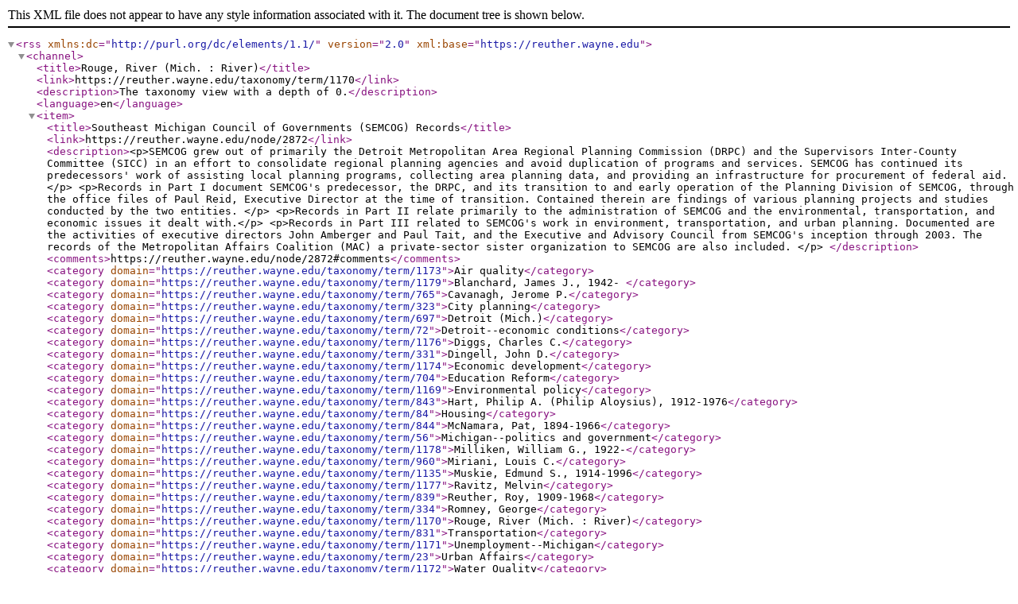

--- FILE ---
content_type: text/xml; charset=utf-8
request_url: https://reuther.wayne.edu/taxonomy/term/1170/feed
body_size: 1587
content:
<?xml version="1.0" encoding="utf-8"?>
<rss version="2.0" xml:base="https://reuther.wayne.edu" xmlns:dc="http://purl.org/dc/elements/1.1/">
<channel>
 <title>Rouge, River (Mich. : River)</title>
 <link>https://reuther.wayne.edu/taxonomy/term/1170</link>
 <description>The taxonomy view with a depth of 0.</description>
 <language>en</language>
<item>
 <title>Southeast Michigan Council of Governments (SEMCOG) Records</title>
 <link>https://reuther.wayne.edu/node/2872</link>
 <description>&lt;p&gt;SEMCOG  grew out of primarily the Detroit Metropolitan Area Regional Planning Commission (DRPC) and the Supervisors Inter-County Committee (SICC) in an effort to consolidate regional planning agencies and avoid duplication of programs and services. SEMCOG has continued its predecessors&#039; work of assisting local planning programs, collecting area planning data, and providing an infrastructure for procurement of federal aid.&lt;/p&gt;
&lt;p&gt;Records in Part I document SEMCOG&#039;s predecessor, the DRPC, and its transition to and early operation of the Planning Division of SEMCOG, through the office files of Paul Reid, Executive Director at the time of transition. Contained therein are findings of various planning projects and studies conducted by the two entities. &lt;/p&gt;
&lt;p&gt;Records in Part II relate primarily to the administration of SEMCOG and the environmental, transportation, and economic issues it dealt with.&lt;/p&gt;
&lt;p&gt;Records in Part III related to SEMCOG&#039;s work in environment, transportation, and urban planning. Documented are the activities of executive directors John Amberger and Paul Tait, and the Executive and Advisory Council from SEMCOG&#039;s inception through 2003. The records of the Metropolitan Affairs Coalition (MAC) a private-sector sister organization to SEMCOG are also included. &lt;/p&gt;
</description>
 <comments>https://reuther.wayne.edu/node/2872#comments</comments>
 <category domain="https://reuther.wayne.edu/taxonomy/term/1173">Air quality</category>
 <category domain="https://reuther.wayne.edu/taxonomy/term/1179">Blanchard, James J., 1942- </category>
 <category domain="https://reuther.wayne.edu/taxonomy/term/765">Cavanagh, Jerome P.</category>
 <category domain="https://reuther.wayne.edu/taxonomy/term/323">City planning</category>
 <category domain="https://reuther.wayne.edu/taxonomy/term/697">Detroit (Mich.)</category>
 <category domain="https://reuther.wayne.edu/taxonomy/term/72">Detroit--economic conditions</category>
 <category domain="https://reuther.wayne.edu/taxonomy/term/1176">Diggs, Charles C.</category>
 <category domain="https://reuther.wayne.edu/taxonomy/term/331">Dingell, John D.</category>
 <category domain="https://reuther.wayne.edu/taxonomy/term/1174">Economic development</category>
 <category domain="https://reuther.wayne.edu/taxonomy/term/704">Education Reform</category>
 <category domain="https://reuther.wayne.edu/taxonomy/term/1169">Environmental policy</category>
 <category domain="https://reuther.wayne.edu/taxonomy/term/843">Hart, Philip A. (Philip Aloysius), 1912-1976</category>
 <category domain="https://reuther.wayne.edu/taxonomy/term/84">Housing</category>
 <category domain="https://reuther.wayne.edu/taxonomy/term/844">McNamara, Pat, 1894-1966</category>
 <category domain="https://reuther.wayne.edu/taxonomy/term/56">Michigan--politics and government</category>
 <category domain="https://reuther.wayne.edu/taxonomy/term/1178">Milliken, William G., 1922-</category>
 <category domain="https://reuther.wayne.edu/taxonomy/term/960">Miriani, Louis C.</category>
 <category domain="https://reuther.wayne.edu/taxonomy/term/1135">Muskie, Edmund S., 1914-1996</category>
 <category domain="https://reuther.wayne.edu/taxonomy/term/1177">Ravitz, Melvin</category>
 <category domain="https://reuther.wayne.edu/taxonomy/term/839">Reuther, Roy, 1909-1968</category>
 <category domain="https://reuther.wayne.edu/taxonomy/term/334">Romney, George</category>
 <category domain="https://reuther.wayne.edu/taxonomy/term/1170">Rouge, River (Mich. : River)</category>
 <category domain="https://reuther.wayne.edu/taxonomy/term/831">Transportation</category>
 <category domain="https://reuther.wayne.edu/taxonomy/term/1171">Unemployment--Michigan</category>
 <category domain="https://reuther.wayne.edu/taxonomy/term/23">Urban Affairs</category>
 <category domain="https://reuther.wayne.edu/taxonomy/term/1172">Water Quality</category>
 <category domain="https://reuther.wayne.edu/taxonomy/term/276">Williams, G. Mennen, 1911-1988</category>
 <category domain="https://reuther.wayne.edu/taxonomy/term/685">Young, Coleman A.</category>
 <enclosure url="https://reuther.wayne.edu/files/UR001008_0.pdf" length="824728" type="application/pdf" />
 <pubDate>Wed, 11 May 2011 15:43:34 -0400</pubDate>
 <dc:creator>drice</dc:creator>
 <guid isPermaLink="false">2872 at https://reuther.wayne.edu</guid>
</item>
</channel>
</rss>
